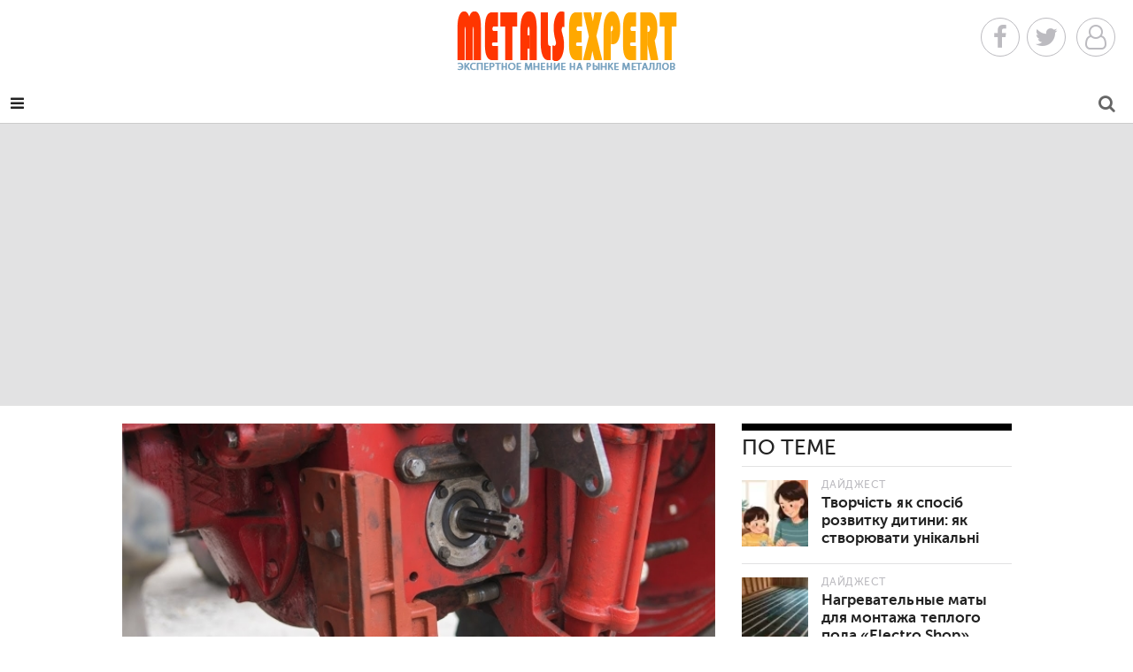

--- FILE ---
content_type: text/html; charset=UTF-8
request_url: https://metals-expert.com/stat/digest/1735.html
body_size: 12662
content:
<!DOCTYPE html>
<html lang="RU-ru">
<head>
<meta http-equiv="Content-Type" content="text/html; charset=utf-8"/>
<meta name="viewport" content="width=device-width, initial-scale=1, user-scalable=no"/>
<meta name="apple-mobile-web-app-capable" content="yes"/>
<meta name="apple-mobile-web-app-status-bar-style" content="black"/>
<title>Зачем нужны кронштейны крепления гидроцилиндров ЮМЗ</title>
<meta name="description" content="На рынке представлены левый и правый кронштейны завода ЮжМаш. Первый - обычный заводской, второй - для установки с левой стороны корпуса. Последний также усиливает навеску или заменяет правую"/>
<meta property="og:title" content="Зачем нужны кронштейны крепления гидроцилиндров ЮМЗ | Metals Expert"/>
<meta property="og:description" content="На рынке представлены левый и правый кронштейны завода ЮжМаш. Первый - обычный заводской, второй - для установки с левой стороны корпуса. Последний также усиливает навеску или заменяет правую"/>
<meta property="og:site_name" content="Metals Expert"/>
<meta property="og:image" content="//pics/news/main/pn-main-2023_11_15__16_37.jpg"/>
<meta property="og:image:width" content="640"/>
<meta property="og:image:height" content="360"/>
<link href="/images/x222.png.pagespeed.ic.FPKV_ryDjF.webp" rel="icon" type="image/png">
<link href="/images/x222.png.pagespeed.ic.FPKV_ryDjF.webp" rel="apple-touch-icon-precomposed">
<style>@font-face{font-family:'museo_sans_500';src:url(/fonts/museosanscyrl_1-webfont.eot);src:url(/fonts/museosanscyrl_1-webfont.eot?#iefix) format('embedded-opentype') , url(/fonts/museosanscyrl_1-webfont.woff2) format('woff2') , url(/fonts/museosanscyrl_1-webfont.woff) format('woff') , url(/fonts/museosanscyrl_1-webfont.ttf) format('truetype');font-weight:normal;font-style:normal}@font-face{font-family:'museo_sans_700';src:url(/fonts/museosanscyrl_2-webfont.eot);src:url(/fonts/museosanscyrl_2-webfont.eot?#iefix) format('embedded-opentype') , url(/fonts/museosanscyrl_2-webfont.woff2) format('woff2') , url(/fonts/museosanscyrl_2-webfont.woff) format('woff') , url(/fonts/museosanscyrl_2-webfont.ttf) format('truetype');font-weight:normal;font-style:normal}@font-face{font-family:'pt_serifregular';src:url(/fonts/ptf55f_0-webfont.eot);src:url(/fonts/ptf55f_0-webfont.eot?#iefix) format('embedded-opentype') , url(/fonts/ptf55f_0-webfont.woff2) format('woff2') , url(/fonts/ptf55f_0-webfont.woff) format('woff') , url(/fonts/ptf55f_0-webfont.ttf) format('truetype');font-weight:normal;font-style:normal}@font-face{font-family:'pt_serifitalic';src:url(/fonts/ptf56f_0-webfont.eot);src:url(/fonts/ptf56f_0-webfont.eot?#iefix) format('embedded-opentype') , url(/fonts/ptf56f_0-webfont.woff2) format('woff2') , url(/fonts/ptf56f_0-webfont.woff) format('woff') , url(/fonts/ptf56f_0-webfont.ttf) format('truetype');font-weight:normal;font-style:normal}@font-face{font-family:'pt_serifbold';src:url(/fonts/ptf75f_0-webfont.eot);src:url(/fonts/ptf75f_0-webfont.eot?#iefix) format('embedded-opentype') , url(/fonts/ptf75f_0-webfont.woff2) format('woff2') , url(/fonts/ptf75f_0-webfont.woff) format('woff') , url(/fonts/ptf75f_0-webfont.ttf) format('truetype');font-weight:normal;font-style:normal}</style>
<link href="https://maxcdn.bootstrapcdn.com/bootstrap/3.3.7/css/bootstrap.min.css" rel="stylesheet" integrity="sha384-BVYiiSIFeK1dGmJRAkycuHAHRg32OmUcww7on3RYdg4Va+PmSTsz/K68vbdEjh4u" crossorigin="anonymous">
<link href="https://maxcdn.bootstrapcdn.com/font-awesome/4.7.0/css/font-awesome.min.css" rel="stylesheet" integrity="sha384-wvfXpqpZZVQGK6TAh5PVlGOfQNHSoD2xbE+QkPxCAFlNEevoEH3Sl0sibVcOQVnN" crossorigin="anonymous">
<link href="/css/A.lib.min.css.pagespeed.cf.-IVUtmBg4x.css" rel="stylesheet">
</head>
<body>
<header class="page"> <div class="header-social"> <a class="header-icon facebook" href="/redirect.php?site=https://www.facebook.com/Metals-Expert-641974152630043/" target="_blank" rel="nofollow"> <i class="fa fa-facebook fa-2x"></i></a><a class="header-icon twitter" href="/redirect.php?site=https://twitter.com/metalsexpertcom" target="_blank" rel="nofollow"><i class="fa fa-twitter fa-2x"></i></a> <a class="header-icon youtube" href="" target="_blank" rel="nofollow" onclick="diplay_hide('#platformCustomerModal'); return false;"> <i class="fa fa-user-o fa-2x"></i> </a> </div> <div class="header-search"> <a class="" href="/search/" title="Поиск по сайту"> <i class="fa fa-search fa-2x"></i> </a> </div> <div class="header-menu"> <i class="fa fa-reorder"></i> </div> <div class="logo"> <a href="/" title="Главная страница"> <img src="[data-uri]" alt="Metals Expert"/> </a> </div> <div class="wrap"> <nav class="navbar navbar-default"> <div class="container-fluid"> <div class="navbar-header"> <a class="brand" href="/" title="Эксперт по металлам"> <img src="[data-uri]" alt="Metals Expert"/> </a> </div>  <div class="" id="nav-page">  <ul class="nav navbar-nav primary">   <li class="section-52224"> <a href="/news/metallurgy/" title="Металлургия"> Металлургия</a> </li>   <li class="section-52220"> <a href="/news/engineering/" title="Машиностроение"> Машиностроение</a> </li>   <li class="section-52306"> <a href="/news/mining/" title="Добыча металлов"> Добыча металлов</a> </li>   <li class="section-52226"> <a href="/news/business/" title="Компании"> Компании</a> </li>   <li class="section-52219"> <a href="/news/economy/" title="Экономика"> Экономика</a> </li>   <li class="section-52302"> <a href="/news/technologies/" title="Технологии"> Технологии</a> </li>   <li class="section-52221"> <a href="/stat/analytics/" title="Цены">Аналитика</a> </li>   <li class="section-52222"> <a href="/news/precious/" title="Драгметаллы"> Драгметаллы</a> </li> </ul>   <ul class="nav navbar-nav secondary"> <li class=""> <a href="" class="footer-link" onclick="diplay_hide('#platformCustomerModalSubmit'); return false;" title="Newsletter Signup">Подписка</a> </li> <li class=""> <a href="/news/prices/" title="Цены и прогнозы">Цены и прогнозы</a> </li> <li class="section-53129"> <a href="/news/video/" title="Video"> Видео </a> </li> <li class="section-52223"> <a href="/stat/digest/" title="Software">Дайджест</a> </li>  <li class="contact-us"> <a href="/contacts/" title="Contact Us">Контакты</a> </li> <li class="advertise"> <a href="/" title="Advertise">Реклама</a> </li>  <li><a href="#" title="Login" class="footer-link" onclick="diplay_hide('#platformCustomerModal'); return false;">Вход</a></li><li><a class="footer-link" href="/register/">Регистрация</a></li>  </ul>   </div> </div> </nav>  </div> </header><aside class="advertisement leaderboard variable-ad"><div class="ad-container leaderboard-ad-container variable">
<script async src="//pagead2.googlesyndication.com/pagead/js/adsbygoogle.js"></script>
<!-- metals-expert1 -->
<ins class="adsbygoogle" style="display:block" data-ad-client="ca-pub-6745394377049592" data-ad-slot="3376071926" data-ad-format="auto"></ins>
<script>(adsbygoogle=window.adsbygoogle||[]).push({});</script>
</div></aside>
<main class="content stat page wrap">
<article>
	<section class="copy">
		<section class="content">
			<div itemscope itemtype="http://schema.org/Article" class="body">
				<aside class="primary-image landscape">
					<figure class="primary" itemprop="image" itemscope="itemscope" itemtype="http://schema.org/ImageObject" aria-labelledby="figcaption">
						<img itemprop="url contentUrl" class="img-responsive primary" src="/pics/news/main/pn-main-2023_11_15__16_37.jpg" alt=""/>
						<meta itemprop="width" content="640"/>
						<meta itemprop="height" content="360"/>
											</figure>
				</aside>
				<aside class="content">
					<div class="details">
						<span class="tag section-52306" itemprop="articleSection">Дайджест</span>
						<p class="contacts">						</p>
						<span class="date uppercase" itemprop="datePublished" content="2023-11-15 15:36">
							<i class="fa fa-clock-o"></i>
							15 ноября</span>
						<span class="uppercase"><i class="fa fa-eye"></i>&nbsp;495</span>
						<span class="uppercase comments"><i class="fa fa-comment-o" aria-hidden="true"></i><a href="https://metals-expert.com/stat/digest/1735.html#disqus_thread"></a></span>
						<span class="share uppercase"><i class="fa fa-share"></i>&nbsp;Поделись</span>
					</div>
					<div class="social social-1735" data-title="Зачем нужны кронштейны крепления гидроцилиндров ЮМЗ" data-description="На рынке представлены левый и правый кронштейны завода ЮжМаш. Первый - обычный заводской, второй - для установки с левой стороны корпуса. Последний также усиливает навеску или заменяет правую
" data-image="https://metals-expert.com/pics/news/pn-2023_11_15__16_37.jpg" data-url="/stat/digest/1735.html">
						<div class="arrow" style="top: 50%;"></div>
						<div class="share-buttons"> <span class="facebook share" data-provider="facebook" data-id="1735"> <i class="fa fa-facebook"></i> </span> <span class="google-plus share" data-provider="google-plus" data-id="1735"> <i class="fa fa-google-plus"></i> </span> <span class="twitter share" data-provider="twitter" data-id="1735"> <i class="fa fa-twitter"></i> </span> <span class="pinterest share" data-provider="pinterest" data-id="1735"> <i class="fa fa-pinterest"></i> </span> <span class="linkedin share" data-provider="linkedin" data-id="1735"> <i class="fa fa-linkedin"></i> </span> <span class="email share" data-provider="email" data-id="1735"> <i class="fa fa-email"></i> </span> </div>
					</div>
				</aside>
				<h1 itemprop="name" class="name">Зачем нужны кронштейны крепления гидроцилиндров ЮМЗ</h1>
				<p class="teaser">На рынке представлены левый и правый кронштейны завода ЮжМаш. Первый - обычный заводской, второй - для установки с левой стороны корпуса. Последний также усиливает навеску или заменяет правую
</p>
				<div itemprop="articleBody" id="platform-access" class="main-font" data-identifier="" data-registration="0">
					<h2>Левый и правый кронштейны крепления гидроцилиндров ЮМЗ: зачем они нужны и как они работают</h2>

<p>Гидравлическая система делает сельскохозяйственную технику ЮМЗ универсальной, ведь позволяет взаимодействовать с различными агрегатами (плуги, культиваторы и другие навесные инструменты). Гидроцилиндр регулирует положение инструментов и как раз он крепится с помощью кронштейна.</p>

<h3>Что такое кронштейны крепления гидроцилиндров ЮМЗ</h3>

<p>Если стандартная навеска с одним цилиндром не справляется с поставленными задачами, необходим процесс переоборудования - установка дополнительного гидроцилиндра. В этом случае потребуются кронштейны крепления <a href="https://d-detal.com.ua/ru/zapchasti-yumz/mehanizm-zadnej-naveski-yumz/kronshtejny-kreplenija-gidrotsilindrov-yumz/">https://d-detal.com.ua/ru/zapchasti-yumz/mehanizm-zadnej-naveski-yumz/kronshtejny-kreplenija-gidrotsilindrov-yumz/</a> гидроцилиндров ЮМЗ. Новая металлическая деталь также нужна, если заводская сломалась по разным причинам.</p>

<p>На рынке представлены левый и правый кронштейны завода ЮжМаш. Первый - обычный заводской, второй - для установки с левой стороны корпуса. Последний также усиливает навеску или заменяет правую, гарантируя улучшенную эксплуатацию рабочего оборудования.</p>

<p><iframe frameborder="0" height="491" src="https://www.youtube.com/embed/H3IpO6GmBtY" width="100%"></iframe></p>

<h3>Для чего нужны кронштейны крепления гидроцилиндров ЮМЗ</h3>

<p>Они играют важную роль в обеспечении эффективности работы трактора, а его правильный выбор влияет на стабильность и долговечность гидравлики.</p>

<p>Преимущества использования оригинальных кронштейнов крепления гидроцилиндров ЮМЗ:</p>

<ul>
	<li>они изготавливаются из качественных материалов, обеспечивая высокую прочность и устойчивость к любым нагрузкам;</li>
	<li>их оптимальная конструкция способствует легкой установки, что экономит время и труд при обслуживании сельхозтехники;</li>
	<li>правильно подобранный механизм гарантирует стабильность работы гидравлической системы, улучшая производительность трактора.</li>
</ul>

<table class="table">
	<tbody>
		<tr>
			<th>Тип кронштейна</th>
			<th>Особенности</th>
		</tr>
		<tr>
			<td>Правый</td>
			<td>Стандартный вариант, обеспечивающий базовую функциональность</td>
		</tr>
		<tr>
			<td>Левый</td>
			<td>Используется для установки второго гидроцилиндра. Повышает надежность и грузоподъемность задней навески</td>
		</tr>
	</tbody>
</table>

<h3>Техническое обслуживание кронштейнов крепления гидроцилиндров ЮМЗ</h3>

<p>Регулярное техобслуживание - гарантия долгой эксплуатации гидравлической системы трактора. Поделимся несколькими рекомендациями, помогающими предотвратить износ и сохранить оптимальную производительность оборудования.</p>

<ol>
	<li>Крепления. Периодически осматривайте их на наличие трещин или деформаций. Необходимо убедиться, что всё надежно закреплено.</li>
	<li>Смазывание. Обеспечьте своевременное смазывание крепежных элементов, используя специальные смазки, рекомендованные производителем.</li>
	<li>Замена изношенного устройства. При обнаружении признаков износа или повреждений немедленно меняйте его.</li>
	<li>Контроль затяжки болтов и гаек. Регулярно проверяйте затяжку всех болтов и гаек механизма, ведь они должны быть надежно закреплены для избежания неправильной эксплуатации всей системы.</li>
</ol>

<p>Соблюдение рекомендаций поможет поддерживать устройство в оптимальном состоянии.</p>
				</div>
				<hr/>
				<span class="actionButton">Теги:</span><span class="actionButton"><a href="/newskeywords/?search=металлы" rel="nofollow">металлы</a></span><span class="actionButton"><a href="/newskeywords/?search=оборудование" rel="nofollow">оборудование</a></span>				<br/>
				<span class="actionButton">Источник:</span> <span class="actionButton"> <a rel="nofollow" href="/redirect.php?site=http://metals-expert.com" target="_blank">Metals-Expert</a></span>				<br/>
				<span class="actionButton">Раздел:</span> <span xmlns:v="http://rdf.data-vocabulary.org/#"><span typeof="v:Breadcrumb" class="actionButton"> <a href="/" rel="v:url" property="v:title"> Главная </a><i class="fa fa-caret-right" aria-hidden="true"></i></span> <span typeof="v:Breadcrumb" class="actionButton"> <a href="/stat/" rel="v:url" property="v:title"> Публикации </a> <i class="fa fa-caret-right" aria-hidden="true"></i></span> <span class="actionButton" typeof="v:Breadcrumb"><a href="/stat/digest/" rel="v:url" property="v:title"> Дайджест </a></span></span>
				<br/>
				<span class="actionButton">Ошибка в тексте?</span> <span class="actionButton">Выделите её и нажмите <a href="javascript:void(0)" onclick="PressLink()">Ctrl+Enter</a></span>
				<br/>
				<hr/>
				<div class="platform-element comments"><button id="showCommentsBtn">Посмотреть или добавить комментарии</button></div>
			</div>
			<div class="related list">
				<h4 class="title">По теме</h4>
									<article class="stat content">
						<a href="/stat/digest/2576.html" title="Творчість як спосіб розвитку дитини: як створювати унікальні іграшки своїми руками" class="thumb">						<span class="image" style="background-image:url(/pics/news/picsc/xpn_sc-2026_1_19__19_35.jpg.pagespeed.ic.VTW12ssOeV.webp)"></span></a>
						<div class="copy">
							<span class="tag section-52306 active-category section-52306" data-active-category="digest">Дайджест</span>
							<h3 class="name">
								<a href="/stat/digest/2576.html" title="Творчість як спосіб розвитку дитини: як створювати унікальні іграшки своїми руками">Творчість як спосіб розвитку дитини: як створювати унікальні іграшки своїми руками</a>							</h3>
						</div>
					</article>
									<article class="stat content">
						<a href="/stat/digest/2574.html" title="Нагревательные маты для монтажа теплого пола «Electro Shop»" class="thumb">						<span class="image" style="background-image:url(/pics/news/picsc/xpn_sc-2026_1_13__20_30.jpg.pagespeed.ic.ezQeWP-8TL.webp)"></span></a>
						<div class="copy">
							<span class="tag section-52306 active-category section-52306" data-active-category="digest">Дайджест</span>
							<h3 class="name">
								<a href="/stat/digest/2574.html" title="Нагревательные маты для монтажа теплого пола «Electro Shop»">Нагревательные маты для монтажа теплого пола «Electro Shop»</a>							</h3>
						</div>
					</article>
									<article class="stat content">
						<a href="/stat/digest/2573.html" title="Под-системы в интернет-магазине кальянов Tabakevich" class="thumb">						<span class="image" style="background-image:url(/pics/news/picsc/xpn_sc-2026_1_13__18_4.jpg.pagespeed.ic.Q4z16VbKu3.webp)"></span></a>
						<div class="copy">
							<span class="tag section-52306 active-category section-52306" data-active-category="digest">Дайджест</span>
							<h3 class="name">
								<a href="/stat/digest/2573.html" title="Под-системы в интернет-магазине кальянов Tabakevich">Под-системы в интернет-магазине кальянов Tabakevich</a>							</h3>
						</div>
					</article>
							</div>
			<div class="h30"></div>
			<div class="related list">
				<h4 class="title">Котировки</h4>
				<aside class="advertisement inline ad-300x250">
					<div class="ad-container inline-ad-container">
						<div class="h30"></div>
						<table class="metals"><tr><td>
<div class="nopad met" onclick="location.href='https://metals-expert.com/price/alum/';"><div class="exchangeitemname">Алюминий</div><div class="exchangeitemprice">3 170 
    <br/></div><div class="exchangeitempricechange"><i class="fa fa-arrow-up exp-tab-arrow-green"></i> +0.02%
  
  
    </div></div> 
<div class="nopad met" onclick="location.href='https://metals-expert.com/price/coper/';"><div class="exchangeitemname">Медь</div><div class="exchangeitemprice">13 317 
    </div><div class="exchangeitempricechange"><i class="fa fa-arrow-up exp-tab-arrow-green"></i> +0.03%
  
  
    </div></div> 
<div class="nopad met" onclick="location.href='https://metals-expert.com/price/lead/';"><div class="exchangeitemname">Свинец</div><div class="exchangeitemprice">2 108 
    </div><div class="exchangeitempricechange"><i class="fa fa-arrow-down exp-tab-arrow-red"></i> -0.02%
  
  
    </div></div> 
</td><td> 
<div class="nopad met" onclick="location.href='https://metals-expert.com/price/nikel/';"><div class="exchangeitemname">Никель</div><div class="exchangeitemprice">17 798 
    </div><div class="exchangeitempricechange"><i class="fa fa-arrow-up exp-tab-arrow-green"></i> +0.06%
  
  
    </div></div> 
<div class="nopad met" onclick="location.href='https://metals-expert.com/price/tin';"><div class="exchangeitemname">Олово</div><div class="exchangeitemprice">52 112 
    </div><div class="exchangeitempricechange"><i class="fa fa-arrow-down exp-tab-arrow-red"></i> -0.07%
  
  
    </div></div> 
<div class="nopad met" onclick="location.href='https://metals-expert.com/price/zink/';"><div class="exchangeitemname">Цинк</div><div class="exchangeitemprice">3 179 
    </div><div class="exchangeitempricechange"><i class="fa fa-arrow-up exp-tab-arrow-green"></i> +0.01%
  
</div></div> 
</td></tr></table>					</div>
				</aside>
			</div>
			<div class="h30"></div>
			<div class="related list disp">
				<h4 class="title">Топ новостей</h4>
	<article class="product content">
		<a href="/news/metallurgy/2190.html" title="Мировой спрос на металлы растет, но инвестиции в горнодобывающую промышленность не следуют их примеру" class="thumb">		<span class="image" style="background-image:url(/pics/news/picsc/xc2344de2e15014f6410a0b3cbb228278.png.pagespeed.ic.O58RP99MNN.webp)"></span></a>
		<div class="copy">
			<span class="tag section-52306 active-category section-52224" data-active-category="machine-tools-accessories">Металлургия</span>
			<h3 class="name">
				<a href="/news/metallurgy/2190.html" title="Мировой спрос на металлы растет, но инвестиции в горнодобывающую промышленность не следуют их примеру">Мировой спрос на металлы растет, но инвестиции в горнодобывающую промышленность не следуют их примеру</a>			</h3>
		</div>
	</article>
	<article class="product content">
		<a href="/news/mining/2167.html" title="Metso подписала дистрибьюторское соглашение с Rock Plant для расширения присутствия в Восточной Африке" class="thumb">		<span class="image" style="background-image:url(/pics/news/picsc/xa7382bd14494f3bb018aab93f3381990.png.pagespeed.ic.Ok932KuM92.webp)"></span></a>
		<div class="copy">
			<span class="tag section-52306 active-category section-52306" data-active-category="machine-tools-accessories">Добыча металлов</span>
			<h3 class="name">
				<a href="/news/mining/2167.html" title="Metso подписала дистрибьюторское соглашение с Rock Plant для расширения присутствия в Восточной Африке">Metso подписала дистрибьюторское соглашение с Rock Plant для расширения присутствия в Восточной Африке</a>			</h3>
		</div>
	</article>
	<article class="product content">
		<a href="/news/precious/2181.html" title="Новый отчет Sandvik открывает прекрасную возможность для привлечения инженеров в горнодобывающую отрасль" class="thumb">		<span class="image" style="background-image:url(/pics/news/picsc/xdb49477a217023f9de024b8ce23f380f.jpg.pagespeed.ic.P2coYA9w1F.webp)"></span></a>
		<div class="copy">
			<span class="tag section-52306 active-category section-52222" data-active-category="machine-tools-accessories">Драгметаллы</span>
			<h3 class="name">
				<a href="/news/precious/2181.html" title="Новый отчет Sandvik открывает прекрасную возможность для привлечения инженеров в горнодобывающую отрасль">Новый отчет Sandvik открывает прекрасную возможность для привлечения инженеров в горнодобывающую отрасль</a>			</h3>
		</div>
	</article>
	<article class="product content">
		<a href="/news/prices/2185.html" title="Новый отчет Sandvik открывает прекрасную возможность для привлечения инженеров в горнодобывающую отрасль" class="thumb">		<span class="image" style="background-image:url(/pics/news/picsc/x4b1c65c770307f037285a6e39eaeffb6.jpg.pagespeed.ic.P2coYA9w1F.webp)"></span></a>
		<div class="copy">
			<span class="tag section-52306 active-category section-52221" data-active-category="machine-tools-accessories">Цены</span>
			<h3 class="name">
				<a href="/news/prices/2185.html" title="Новый отчет Sandvik открывает прекрасную возможность для привлечения инженеров в горнодобывающую отрасль">Новый отчет Sandvik открывает прекрасную возможность для привлечения инженеров в горнодобывающую отрасль</a>			</h3>
		</div>
	</article>
			</div>
		</section>
	</section>
	<div class="jwDisqusForm dn">
		<div id="disqus_thread"></div>
	</div>
</article><div class="section-name">
<h2 class=" title">Еще из раздела Дайджест</h2>
</div>
</main> 
<div class="load-more">
    <a class="load-page" href="/load-more" data-excluded-content-ids="[1735]" data-type="digest" data-section-id="" data-category-id="" data-page="1" data-max="1" title=""><i class="fa fa-arrow-circle-o-down"></i> &nbsp; Загрузить больше материалов</a>
</div>   
 
<aside class="advertisement super-leaderboard variable-ad"><div class="ad-container super-leaderboard-ad-container variable">
<script async src="//pagead2.googlesyndication.com/pagead/js/adsbygoogle.js"></script>
<!-- metals-expert2 -->
<ins class="adsbygoogle" style="display:block" data-ad-client="ca-pub-6745394377049592" data-ad-slot="4852805129" data-ad-format="auto"></ins>
<script>(adsbygoogle=window.adsbygoogle||[]).push({});</script>			
</div></aside>
<footer class="page"> <div class="wrap"> <div class="links"> <div class="list additional"> <h4 class="title">Дополнительные возможности</h4> <p class="footer"> <a href="" class="footer-link" onclick="diplay_hide('#platformCustomerModalSubmit');return false;" title="Newsletter Signup">Подписка на обновления</a></p> <p class="footer"> <a class="footer-link" href="/press/" title="Пресс-релизы">Пресс-релизы компаний</a> </p> <p class="footer"> <a href="/sitemaper/" class="footer-link" title="Карта сайта">Карта сайта</a> </p>    <div class="footer-social"> <a class="footer-icon" href="/redirect.php?site=https://www.facebook.com/Metals-Expert-641974152630043/" target="_blank" rel="nofollow"> <i class="fa fa-facebook fa-2x"></i> </a> <a class="footer-icon" href="/redirect.php?site=https://twitter.com/metalsexpertcom" target="_blank" rel="nofollow"> <i class="fa fa-twitter fa-2x"></i> </a> <a class="footer-icon" href="/redirect.php?site=https://www.youtube.com/" target="_blank" rel="nofollow"> <i class="fa fa-youtube fa-2x"></i></a> <a class="footer-icon" href="" rel="nofollow" onclick="diplay_hide('#platformCustomerModalSubmit');return false;"> <i class="fa fa-envelope fa-2x"></i> </a> <a class="footer-icon" href="/rss/news/" target="_blank"> <i class="fa fa-rss-square fa-2x"></i> </a><a class="footer-icon" href="/price/"> <i class="fa fa-line-chart fa-2x"></i> </a></div> </div>  <div class="list split"> <h4 class="title">Копирайт</h4> <p class="footer_copy">&copy; Metals Expert информационный ресурс о металлах и сплавах, добывающей промышленности и отраслевых компаниях. Сделано в <a href="/redirect.php?site=https://mariupol.site" style="color:#fff;">Mariupol.Site</a></p>
<!-- Yandex.Metrika counter -->
<script type="text/javascript">(function(d,w,c){(w[c]=w[c]||[]).push(function(){try{w.yaCounter40997769=new Ya.Metrika({id:40997769,clickmap:true,trackLinks:true,accurateTrackBounce:true});}catch(e){}});var n=d.getElementsByTagName("script")[0],s=d.createElement("script"),f=function(){n.parentNode.insertBefore(s,n);};s.type="text/javascript";s.async=true;s.src="https://mc.yandex.ru/metrika/watch.js";if(w.opera=="[object Opera]"){d.addEventListener("DOMContentLoaded",f,false);}else{f();}})(document,window,"yandex_metrika_callbacks");</script>
<noscript><div><img src="https://mc.yandex.ru/watch/40997769" style="position:absolute; left:-9999px;" alt=""/></div></noscript>
<!-- /Yandex.Metrika counter -->
<!--LiveInternet counter--><script type="text/javascript">document.write("<a href='//www.liveinternet.ru/click' "+"target=_blank><img src='//counter.yadro.ru/hit?t14.17;r"+escape(document.referrer)+((typeof(screen)=="undefined")?"":";s"+screen.width+"*"+screen.height+"*"+(screen.colorDepth?screen.colorDepth:screen.pixelDepth))+";u"+escape(document.URL)+";"+Math.random()+"' alt='' title='LiveInternet: показано число просмотров за 24"+" часа, посетителей за 24 часа и за сегодня' "+"border='0' width='88' height='31'><\/a>")</script><!--/LiveInternet-->
<!-- Global site tag (gtag.js) - Google Analytics -->
<script async src="https://www.googletagmanager.com/gtag/js?id=UA-169809349-1"></script>
<script>window.dataLayer=window.dataLayer||[];function gtag(){dataLayer.push(arguments);}gtag('js',new Date());gtag('config','UA-169809349-1');</script>

</div> <div class="list"> <h4 class="title">Инструменты</h4> <p class="footer"><a class="footer-link" href="/about/">О проекте</a></p> <p class="footer"><a class="footer-link" href="/">Реклама</a></p> <p class="footer"><a class="footer-link" href="/privacy-policy">Соглашение</a></p> <p class="footer"><a class="footer-link" href="/contacts/">Контакты</a></p>  <p class="footer platform-login"><a href="" title="Login" class="footer-link" onclick="diplay_hide('#platformCustomerModal');return false;">Вход</a></p><p class="footer"><a class="footer-link" href="/register/">Регистрация</a></p>  </div> </div> </div> </footer>
<div class="b-scroller-up"><div class="l-page-width"><a><span class="b-scroller-up__bg"></span><span>наверх <i class="fa fa-angle-up" aria-hidden="true"></i></span></a></div></div>
<script src="https://code.jquery.com/jquery-3.1.1.min.js" integrity="sha256-hVVnYaiADRTO2PzUGmuLJr8BLUSjGIZsDYGmIJLv2b8=" crossorigin="anonymous"></script>
<script src="https://maxcdn.bootstrapcdn.com/bootstrap/3.3.7/js/bootstrap.min.js" integrity="sha384-Tc5IQib027qvyjSMfHjOMaLkfuWVxZxUPnCJA7l2mCWNIpG9mGCD8wGNIcPD7Txa" crossorigin="anonymous"></script>
<script type="text/javascript" src="/js/share.js.pagespeed.jm.bn2Yix8GQ_.js"></script>
<script>$.ajax({url:"/modules/comments.php",type:"POST",cache:true,success:function(html){$("#comments").html(html);}});</script><script>(function(){var d=document,s=d.createElement('script');s.src='//metals-expert.disqus.com/embed.js';s.setAttribute('data-timestamp',+new Date());(d.head||d.body).appendChild(s);})();$('#showCommentsBtn').click(function(){$('.jwDisqusForm').fadeIn(300);$(this).fadeOut(100);});$('.commdisq').click(function(e){e.preventDefault();$('.jwDisqusForm').show();var id=$(this).attr('href'),top=$(id).offset().top+$('.commdisq').offset().top+500;$('body,html').animate({scrollTop:top},1500);});</script> 
<script id="dsq-count-scr" src="//metals-expert.disqus.com/count.js" async></script>
<script type="text/javascript" src="/js/mistakes.js.pagespeed.jm.Sqz3Na2haw.js"></script>
<div id="platformCustomerModal" class="platform-element" data-module="core" data-element="modal" style="display: none;"><div class="login page wrap"><button class="dismiss">Закрыть</button><div class="login-list"><h2 class="name">Используйте</h2><div class="authcont"><div class="auth"><button class="social facebook" onclick="location.href='https://www.facebook.com/dialog/oauth?client_id=775676355942042&redirect_uri=https://metals-expert.com/social/fb/soclogin.php&response_type=code&scope=public_profile';"><span class="icon"><i class="pcfa pcfa-facebook"></i></span><span>Facebook</span></button></div><div class="auth"><button class="social google-plus" onclick="location.href='https://accounts.google.com/o/oauth2/auth?redirect_uri=https://metals-expert.com/social/google/soclogin.php&response_type=code&client_id=831681146034-28mftg2s3bebljkdtqs4g1dqfvjtdouf.apps.googleusercontent.com&scope=https://www.googleapis.com/auth/userinfo.email https://www.googleapis.com/auth/userinfo.profile';"><span class="icon"><i class="pcfa pcfa-google-plus"></i></span><span>Google+</span></button></div><div class="auth"><button class="social twitter" onclick="location.href='http://oauth.vk.com/authorize?client_id=5747795&redirect_uri=https://metals-expert.com/social/vk/soclogin.php&response_type=code';"><span class="icon"><i class="pcfa pcfa-twitter"></i></span><span>Вконтакте</span></button></div><div class="auth"><button class="social linkedin" onclick="location.href='https://oauth.yandex.ru/authorize?response_type=code&client_id=39b7460777a9473e9b792f8df369fece&display=popup';"><span class="icon"><i class="pcfa pcfa-linkedin"></i></span><span>Яндекс</span></button></div></div>
<form action="" method="post" name="login" class="databaseForm"><div class=""><h4 class="text-center name">Войдите под своим именем</h4><div class=""><div class="form-element-wrapper username"><input id="form-element-field-username" name="username" type="text" class="form-element-field" placeholder="Username" required=""><label for="form-element-field-username" class="form-element-label">Имя пользователя</label></div><div class="form-element-wrapper password"><input id="form-element-field-password" name="password" type="password" class="form-element-field" placeholder="Password" required=""><label for="form-element-field-password" class="form-element-label">Пароль</label></div></div><div class=""><button name="SubmitSteel" class="" type="submit">Вход</button><p class="text-center muted"><span>Еще не зарегистрированы? </span><a href="/register/">Регистрация!</a><br/><a href="/repass/">Забыли пароль?</a></p><hr/><p class="support text-center muted"><span>Проблемы с входом на наш сайт? Сообщите нам об этом: </span><br/><a href="tel:+194420-568-8343">920-54468-8343</a><span> или </span><a href="/cdn-cgi/l/email-protection#93fafdf5fcd3fef6e7f2ffe0bef6ebe3f6e1e7bdf0fcfe"><span class="__cf_email__" data-cfemail="f0999e969fb09d9584919c83dd958880958284de939f9d">[email&#160;protected]</span></a><span>.</span></p></div></div></form>
<p class="error text-danger"></p></div></div></div> 
<script data-cfasync="false" src="/cdn-cgi/scripts/5c5dd728/cloudflare-static/email-decode.min.js"></script><script type="text/javascript">function diplay_hide(blockId){if($(blockId).css('display')=='none'){$(blockId).fadeIn();}}$('.dismiss').on('click',function(){$('#platformCustomerModal').fadeOut();})</script> <div id="platformCustomerModalSubmit" class="platform-element" data-module="core" data-element="modal" style="display: none;"><div class="login page wrap"><button class="dismiss">Закрыть</button><div class="login-list">
<form action="" method="post" name="login" class="databaseForm"><div class=""><h4 class="text-center name">Metals Expert</h4><div class=""><div class="form-element-wrapper username"><input id="form-element-field-username" name="useremail" type="email" class="form-element-field" placeholder="Адрес эл.почты" required=""><label for="form-element-field-username" class="form-element-label">Адрес электронной почты</label></div></div><div class=""><button name="SubmitEmail" class="" type="submit">Оформить подписку</button>
<p class="text-center muted"><span>Еще не зарегистрированы? </span><a href="/register/">Регистрация!</a><br/><a href="/repass/">Забыли пароль?</a></p><hr/><p class="support text-center muted"><span>Проблемы с оформлением подписки? Сообщите нам об этом: </span><br/><a href="tel:+194420-568-8343">920-54468-8343</a><span> или </span><a href="/cdn-cgi/l/email-protection#d3babdb5bc93beb6a7b2bfa0feb6aba3b6a1a7fdb0bcbe"><span class="__cf_email__" data-cfemail="432a2d252c032e2637222f306e263b332631376d202c2e">[email&#160;protected]</span></a><span>.</span></p></div></div></form>
<p class="error text-danger"></p></div></div></div> 
<script data-cfasync="false" src="/cdn-cgi/scripts/5c5dd728/cloudflare-static/email-decode.min.js"></script><script type="text/javascript">function diplay_hide(blockId){if($(blockId).css('display')=='none'){$(blockId).fadeIn();}}$('.dismiss').on('click',function(){$('#platformCustomerModalSubmit').fadeOut();})</script> </body>
</html> 

--- FILE ---
content_type: text/html; charset=utf-8
request_url: https://disqus.com/embed/comments/?base=default&f=metals-expert&t_u=https%3A%2F%2Fmetals-expert.com%2Fstat%2Fdigest%2F1735.html&t_d=%D0%97%D0%B0%D1%87%D0%B5%D0%BC%20%D0%BD%D1%83%D0%B6%D0%BD%D1%8B%20%D0%BA%D1%80%D0%BE%D0%BD%D1%88%D1%82%D0%B5%D0%B9%D0%BD%D1%8B%20%D0%BA%D1%80%D0%B5%D0%BF%D0%BB%D0%B5%D0%BD%D0%B8%D1%8F%20%D0%B3%D0%B8%D0%B4%D1%80%D0%BE%D1%86%D0%B8%D0%BB%D0%B8%D0%BD%D0%B4%D1%80%D0%BE%D0%B2%20%D0%AE%D0%9C%D0%97&t_t=%D0%97%D0%B0%D1%87%D0%B5%D0%BC%20%D0%BD%D1%83%D0%B6%D0%BD%D1%8B%20%D0%BA%D1%80%D0%BE%D0%BD%D1%88%D1%82%D0%B5%D0%B9%D0%BD%D1%8B%20%D0%BA%D1%80%D0%B5%D0%BF%D0%BB%D0%B5%D0%BD%D0%B8%D1%8F%20%D0%B3%D0%B8%D0%B4%D1%80%D0%BE%D1%86%D0%B8%D0%BB%D0%B8%D0%BD%D0%B4%D1%80%D0%BE%D0%B2%20%D0%AE%D0%9C%D0%97&s_o=default
body_size: 2452
content:
<!DOCTYPE html>

<html lang="ru" dir="ltr" class="not-supported type-">

<head>
    <title>Комментарии Disqus</title>

    
    <meta name="viewport" content="width=device-width, initial-scale=1, maximum-scale=1, user-scalable=no">
    <meta http-equiv="X-UA-Compatible" content="IE=edge"/>

    <style>
        .alert--warning {
            border-radius: 3px;
            padding: 10px 15px;
            margin-bottom: 10px;
            background-color: #FFE070;
            color: #A47703;
        }

        .alert--warning a,
        .alert--warning a:hover,
        .alert--warning strong {
            color: #A47703;
            font-weight: bold;
        }

        .alert--error p,
        .alert--warning p {
            margin-top: 5px;
            margin-bottom: 5px;
        }
        
        </style>
    
    <style>
        
        html, body {
            overflow-y: auto;
            height: 100%;
        }
        

        #error {
            display: none;
        }

        .clearfix:after {
            content: "";
            display: block;
            height: 0;
            clear: both;
            visibility: hidden;
        }

        
    </style>

</head>
<body>
    

    
    <div id="error" class="alert--error">
        <p>У нас не получилось загрузить Disqus. Если вы модератор, пожалуйста посмотрите наше <a href="https://docs.disqus.com/help/83/">руководство по устранению неисправностей</a>.</p>
    </div>

    
    <script type="text/json" id="disqus-forumData">{"session":{"canModerate":false,"audienceSyncVerified":false,"canReply":true,"mustVerify":false,"recaptchaPublicKey":"6LfHFZceAAAAAIuuLSZamKv3WEAGGTgqB_E7G7f3","mustVerifyEmail":false},"forum":{"aetBannerConfirmation":null,"founder":"123302633","twitterName":null,"commentsLinkOne":"1 ","guidelines":null,"disableDisqusBrandingOnPolls":false,"commentsLinkZero":"\u043d\u0435\u0442","disableDisqusBranding":false,"id":"metals-expert","createdAt":"2016-11-18T09:18:34.613304","category":"Business","aetBannerEnabled":false,"aetBannerTitle":null,"raw_guidelines":null,"initialCommentCount":null,"votingType":null,"daysUnapproveNewUsers":null,"installCompleted":true,"moderatorBadgeText":"","commentPolicyText":null,"aetEnabled":false,"channel":null,"sort":2,"description":"\u003cp>\u041e\u0442\u0440\u0430\u0441\u043b\u0435\u0432\u044b\u0435 \u043d\u043e\u0432\u043e\u0441\u0442\u0438 \u0438 \u0430\u043d\u0430\u043b\u0438\u0442\u0438\u043a\u0430 \u0440\u044b\u043d\u043a\u0430 \u0446\u0432\u0435\u0442\u043d\u044b\u0445 \u0438 \u0434\u0440\u0430\u0433\u043e\u0446\u0435\u043d\u043d\u044b\u0445 \u043c\u0435\u0442\u0430\u043b\u043b\u043e\u0432\u003c/p>","organizationHasBadges":true,"newPolicy":true,"raw_description":"\u041e\u0442\u0440\u0430\u0441\u043b\u0435\u0432\u044b\u0435 \u043d\u043e\u0432\u043e\u0441\u0442\u0438 \u0438 \u0430\u043d\u0430\u043b\u0438\u0442\u0438\u043a\u0430 \u0440\u044b\u043d\u043a\u0430 \u0446\u0432\u0435\u0442\u043d\u044b\u0445 \u0438 \u0434\u0440\u0430\u0433\u043e\u0446\u0435\u043d\u043d\u044b\u0445 \u043c\u0435\u0442\u0430\u043b\u043b\u043e\u0432","customFont":null,"language":"ru","adsReviewStatus":1,"commentsPlaceholderTextEmpty":null,"daysAlive":0,"forumCategory":{"date_added":"2016-01-28T01:54:31","id":1,"name":"Business"},"linkColor":null,"colorScheme":"auto","pk":"4709056","commentsPlaceholderTextPopulated":null,"permissions":{},"commentPolicyLink":null,"aetBannerDescription":null,"favicon":{"permalink":"https://disqus.com/api/forums/favicons/metals-expert.jpg","cache":"//a.disquscdn.com/1768293611/images/favicon-default.png"},"name":"Metals Expert","commentsLinkMultiple":"{num} ","settings":{"threadRatingsEnabled":false,"adsDRNativeEnabled":false,"behindClickEnabled":false,"disable3rdPartyTrackers":true,"adsVideoEnabled":false,"adsProductVideoEnabled":false,"adsPositionBottomEnabled":true,"ssoRequired":false,"contextualAiPollsEnabled":false,"unapproveLinks":true,"adsPositionRecommendationsEnabled":false,"adsEnabled":true,"adsProductLinksThumbnailsEnabled":true,"hasCustomAvatar":false,"organicDiscoveryEnabled":false,"adsProductDisplayEnabled":false,"adsProductLinksEnabled":true,"audienceSyncEnabled":false,"threadReactionsEnabled":false,"linkAffiliationEnabled":false,"adsPositionAiPollsEnabled":false,"disableSocialShare":false,"adsPositionTopEnabled":true,"adsProductStoriesEnabled":false,"sidebarEnabled":false,"adultContent":false,"allowAnonVotes":false,"gifPickerEnabled":true,"mustVerify":true,"badgesEnabled":false,"mustVerifyEmail":true,"allowAnonPost":true,"unapproveNewUsersEnabled":false,"mediaembedEnabled":true,"aiPollsEnabled":false,"userIdentityDisabled":false,"adsPositionPollEnabled":false,"discoveryLocked":false,"validateAllPosts":false,"adsSettingsLocked":false,"isVIP":false,"adsPositionInthreadEnabled":true},"organizationId":2642694,"typeface":"auto","url":"https://metals-expert.com/","daysThreadAlive":0,"avatar":{"small":{"permalink":"https://disqus.com/api/forums/avatars/metals-expert.jpg?size=32","cache":"//a.disquscdn.com/1768293611/images/noavatar32.png"},"large":{"permalink":"https://disqus.com/api/forums/avatars/metals-expert.jpg?size=92","cache":"//a.disquscdn.com/1768293611/images/noavatar92.png"}},"signedUrl":"https://disq.us/?url=https%3A%2F%2Fmetals-expert.com%2F&key=wF0iSuvBkTwfbwstlLBArQ"}}</script>

    <div id="postCompatContainer"></div>


    <div id="fixed-content"></div>

    
        <script type="text/javascript">
          var embedv2assets = window.document.createElement('script');
          embedv2assets.src = 'https://c.disquscdn.com/embedv2/latest/embedv2.js';
          embedv2assets.async = true;

          window.document.body.appendChild(embedv2assets);
        </script>
    



    
</body>
</html>


--- FILE ---
content_type: text/html; charset=utf-8
request_url: https://www.google.com/recaptcha/api2/aframe
body_size: 268
content:
<!DOCTYPE HTML><html><head><meta http-equiv="content-type" content="text/html; charset=UTF-8"></head><body><script nonce="3MIAqkqpSOUrU_6NuWq3fQ">/** Anti-fraud and anti-abuse applications only. See google.com/recaptcha */ try{var clients={'sodar':'https://pagead2.googlesyndication.com/pagead/sodar?'};window.addEventListener("message",function(a){try{if(a.source===window.parent){var b=JSON.parse(a.data);var c=clients[b['id']];if(c){var d=document.createElement('img');d.src=c+b['params']+'&rc='+(localStorage.getItem("rc::a")?sessionStorage.getItem("rc::b"):"");window.document.body.appendChild(d);sessionStorage.setItem("rc::e",parseInt(sessionStorage.getItem("rc::e")||0)+1);localStorage.setItem("rc::h",'1768976723748');}}}catch(b){}});window.parent.postMessage("_grecaptcha_ready", "*");}catch(b){}</script></body></html>

--- FILE ---
content_type: application/javascript
request_url: https://metals-expert.com/js/mistakes.js.pagespeed.jm.Sqz3Na2haw.js
body_size: 1250
content:
var loc=window.location;var mis;nN=navigator.appName;function createMessage(){var misphploc='/mistakes/mistakes.php'
var container=document.createElement('div')
var scroll=dde.scrollTop||db.scrollTop;var mtop=scroll+100+'px';var mleft=Math.floor(dde.clientWidth/2)-225+'px';container.innerHTML='<div id="mistake">\
  <div id="m_window" style="top:'+mtop+'; left:'+mleft+'";>\
        <iframe frameborder="0" name="mis" id="m_frame" src="'+misphploc+'"></iframe></div> \
  </div></div>'
return container.firstChild}function positionMessage(elem){elem.style.position='absolute';var pageheight=Math.max(dde.scrollHeight,db.scrollHeight,dde.clientHeight);var pagewidth=Math.max(dde.scrollWidth,db.scrollWidth,dde.clientWidth);elem.style.height=pageheight+'px';elem.style.width=pagewidth+'px';}function winop(){dde=document.documentElement;db=document.body;var messageElem=createMessage()
positionMessage(messageElem)
db.appendChild(messageElem)}function getText(e){if(!e)e=window.event;if((e.ctrlKey)&&((e.keyCode==10)||(e.keyCode==13))){CtrlEnter();}return true;}function mis_get_sel_text(){if(window.getSelection){txt=window.getSelection();selected_text=txt.toString();full_text=txt.anchorNode.textContent;selection_start=txt.anchorOffset;selection_end=txt.focusOffset;}else if(document.getSelection){txt=document.getSelection();selected_text=txt.toString();full_text=txt.anchorNode.textContent;selection_start=txt.anchorOffset;selection_end=txt.focusOffset;}else if(document.selection){txt=document.selection.createRange();selected_text=txt.text;full_text=txt.parentElement().innerText;var stored_range=txt.duplicate();stored_range.moveToElementText(txt.parentElement());stored_range.setEndPoint('EndToEnd',txt);selection_start=stored_range.text.length-txt.text.length;selection_end=selection_start+selected_text.length;}else{return;}var txt={selected_text:selected_text,full_text:full_text,selection_start:selection_start,selection_end:selection_end};return txt;}function mis_get_sel_context(sel){selection_start=sel.selection_start;selection_end=sel.selection_end;if(selection_start>selection_end){tmp=selection_start;selection_start=selection_end;selection_end=tmp;}context=sel.full_text;context_first=context.substring(0,selection_start);context_second=context.substring(selection_start,selection_end);context_third=context.substring(selection_end,context.length);context=context_first+'<strong>'+context_second+'</strong>'+context_third;context_start=selection_start-60;if(context_start<0){context_start=0;}context_end=selection_end+60;if(context_end>context.length){context_end=context.length;}context=context.substring(context_start,context_end);context_start=context.indexOf(' ')+1;if(selection_start+60<context.length){context_end=context.lastIndexOf(' ',selection_start+60);}else{context_end=context.length;}selection_start=context.indexOf('<strong>');if(context_start>selection_start){context_start=0;}if(context_start){context=context.substring(context_start,context_end);}return context;}function CtrlEnter(){var sel=mis_get_sel_text();if(sel.selected_text.length>200){alert('Можно выделить не более 200 символов!');}else if(sel.selected_text.length==0){alert('Выделите ошибку!');}else{mis=mis_get_sel_context(sel);winop();}};function PressLink(){mis='Пожалуйста, опишите ошибку в комментарии.';winop();};document.onkeypress=getText;

--- FILE ---
content_type: application/javascript; charset=UTF-8
request_url: https://metals-expert.disqus.com/count-data.js?2=https%3A%2F%2Fmetals-expert.com%2Fstat%2Fdigest%2F1735.html
body_size: 281
content:
var DISQUSWIDGETS;

if (typeof DISQUSWIDGETS != 'undefined') {
    DISQUSWIDGETS.displayCount({"text":{"and":"\u0438","comments":{"zero":"\u043d\u0435\u0442","multiple":"{num} ","one":"1 "}},"counts":[{"id":"https:\/\/metals-expert.com\/stat\/digest\/1735.html","comments":0}]});
}